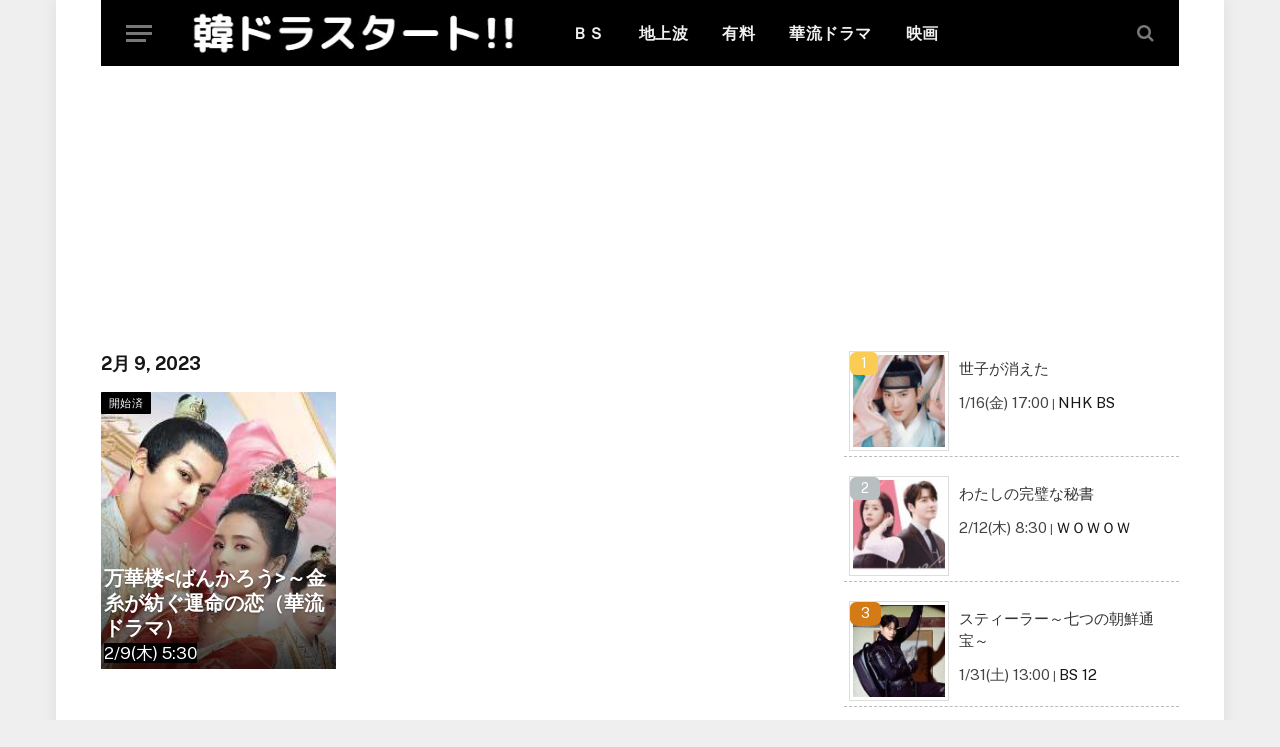

--- FILE ---
content_type: text/html; charset=UTF-8
request_url: https://kandorastart.com/archives/date/2023/02/09
body_size: 14818
content:
<!DOCTYPE html>
<html dir="ltr" lang="ja" class="s-light site-s-light">

<head>

	<meta charset="UTF-8" />
	<meta name="viewport" content="width=device-width, initial-scale=1" />
	<title>2/9(木) 5:30 - 韓国ドラマ放送予定 「韓ドラスタート!!」</title>

		<!-- All in One SEO 4.7.2 - aioseo.com -->
		<meta name="robots" content="noindex, max-snippet:-1, max-image-preview:large, max-video-preview:-1" />
		<link rel="canonical" href="https://kandorastart.com/archives/date/2023/02/09" />
		<meta name="generator" content="All in One SEO (AIOSEO) 4.7.2" />
		<meta name="google" content="nositelinkssearchbox" />
		<script type="application/ld+json" class="aioseo-schema">
			{"@context":"https:\/\/schema.org","@graph":[{"@type":"BreadcrumbList","@id":"https:\/\/kandorastart.com\/archives\/date\/2023\/02\/09#breadcrumblist","itemListElement":[{"@type":"ListItem","@id":"https:\/\/kandorastart.com\/#listItem","position":1,"name":"\u5bb6","item":"https:\/\/kandorastart.com\/","nextItem":"https:\/\/kandorastart.com\/archives\/date\/2023\/#listItem"},{"@type":"ListItem","@id":"https:\/\/kandorastart.com\/archives\/date\/2023\/#listItem","position":2,"name":"2023","item":"https:\/\/kandorastart.com\/archives\/date\/2023\/","nextItem":"https:\/\/kandorastart.com\/archives\/date\/2023\/02\/#listItem","previousItem":"https:\/\/kandorastart.com\/#listItem"},{"@type":"ListItem","@id":"https:\/\/kandorastart.com\/archives\/date\/2023\/02\/#listItem","position":3,"name":"2\u6708, 2023","item":"https:\/\/kandorastart.com\/archives\/date\/2023\/02\/","nextItem":"https:\/\/kandorastart.com\/archives\/date\/2023\/02\/09\/#listItem","previousItem":"https:\/\/kandorastart.com\/archives\/date\/2023\/#listItem"},{"@type":"ListItem","@id":"https:\/\/kandorastart.com\/archives\/date\/2023\/02\/09\/#listItem","position":4,"name":"2\/9(\u6728) 5:30","previousItem":"https:\/\/kandorastart.com\/archives\/date\/2023\/02\/#listItem"}]},{"@type":"CollectionPage","@id":"https:\/\/kandorastart.com\/archives\/date\/2023\/02\/09#collectionpage","url":"https:\/\/kandorastart.com\/archives\/date\/2023\/02\/09","name":"2\/9(\u6728) 5:30 - \u97d3\u56fd\u30c9\u30e9\u30de\u653e\u9001\u4e88\u5b9a \u300c\u97d3\u30c9\u30e9\u30b9\u30bf\u30fc\u30c8!!\u300d","inLanguage":"ja","isPartOf":{"@id":"https:\/\/kandorastart.com\/#website"},"breadcrumb":{"@id":"https:\/\/kandorastart.com\/archives\/date\/2023\/02\/09#breadcrumblist"}},{"@type":"WebSite","@id":"https:\/\/kandorastart.com\/#website","url":"https:\/\/kandorastart.com\/","name":"\u97d3\u56fd\u30c9\u30e9\u30de\u653e\u9001\u4e88\u5b9a\u3000\u300c\u97d3\u30c9\u30e9\u30b9\u30bf\u30fc\u30c8!!\u300d","description":"\u5730\u4e0a\u6ce2\u30fbBS\u30fbCS\u3000\u97d3\u56fd\u30c9\u30e9\u30de\u306e\u30c6\u30ec\u30d3\u653e\u9001\u4e88\u5b9a","inLanguage":"ja","publisher":{"@id":"https:\/\/kandorastart.com\/#person"}}]}
		</script>
		<!-- All in One SEO -->

<link rel='dns-prefetch' href='//fonts.googleapis.com' />
<link rel="alternate" type="application/rss+xml" title="韓国ドラマ放送予定　「韓ドラスタート!!」 &raquo; フィード" href="https://kandorastart.com/feed" />
<link rel="alternate" type="application/rss+xml" title="韓国ドラマ放送予定　「韓ドラスタート!!」 &raquo; コメントフィード" href="https://kandorastart.com/comments/feed" />
<script type="text/javascript">
/* <![CDATA[ */
window._wpemojiSettings = {"baseUrl":"https:\/\/s.w.org\/images\/core\/emoji\/15.0.3\/72x72\/","ext":".png","svgUrl":"https:\/\/s.w.org\/images\/core\/emoji\/15.0.3\/svg\/","svgExt":".svg","source":{"concatemoji":"https:\/\/kandorastart.com\/wp-includes\/js\/wp-emoji-release.min.js?ver=6.5.5"}};
/*! This file is auto-generated */
!function(i,n){var o,s,e;function c(e){try{var t={supportTests:e,timestamp:(new Date).valueOf()};sessionStorage.setItem(o,JSON.stringify(t))}catch(e){}}function p(e,t,n){e.clearRect(0,0,e.canvas.width,e.canvas.height),e.fillText(t,0,0);var t=new Uint32Array(e.getImageData(0,0,e.canvas.width,e.canvas.height).data),r=(e.clearRect(0,0,e.canvas.width,e.canvas.height),e.fillText(n,0,0),new Uint32Array(e.getImageData(0,0,e.canvas.width,e.canvas.height).data));return t.every(function(e,t){return e===r[t]})}function u(e,t,n){switch(t){case"flag":return n(e,"\ud83c\udff3\ufe0f\u200d\u26a7\ufe0f","\ud83c\udff3\ufe0f\u200b\u26a7\ufe0f")?!1:!n(e,"\ud83c\uddfa\ud83c\uddf3","\ud83c\uddfa\u200b\ud83c\uddf3")&&!n(e,"\ud83c\udff4\udb40\udc67\udb40\udc62\udb40\udc65\udb40\udc6e\udb40\udc67\udb40\udc7f","\ud83c\udff4\u200b\udb40\udc67\u200b\udb40\udc62\u200b\udb40\udc65\u200b\udb40\udc6e\u200b\udb40\udc67\u200b\udb40\udc7f");case"emoji":return!n(e,"\ud83d\udc26\u200d\u2b1b","\ud83d\udc26\u200b\u2b1b")}return!1}function f(e,t,n){var r="undefined"!=typeof WorkerGlobalScope&&self instanceof WorkerGlobalScope?new OffscreenCanvas(300,150):i.createElement("canvas"),a=r.getContext("2d",{willReadFrequently:!0}),o=(a.textBaseline="top",a.font="600 32px Arial",{});return e.forEach(function(e){o[e]=t(a,e,n)}),o}function t(e){var t=i.createElement("script");t.src=e,t.defer=!0,i.head.appendChild(t)}"undefined"!=typeof Promise&&(o="wpEmojiSettingsSupports",s=["flag","emoji"],n.supports={everything:!0,everythingExceptFlag:!0},e=new Promise(function(e){i.addEventListener("DOMContentLoaded",e,{once:!0})}),new Promise(function(t){var n=function(){try{var e=JSON.parse(sessionStorage.getItem(o));if("object"==typeof e&&"number"==typeof e.timestamp&&(new Date).valueOf()<e.timestamp+604800&&"object"==typeof e.supportTests)return e.supportTests}catch(e){}return null}();if(!n){if("undefined"!=typeof Worker&&"undefined"!=typeof OffscreenCanvas&&"undefined"!=typeof URL&&URL.createObjectURL&&"undefined"!=typeof Blob)try{var e="postMessage("+f.toString()+"("+[JSON.stringify(s),u.toString(),p.toString()].join(",")+"));",r=new Blob([e],{type:"text/javascript"}),a=new Worker(URL.createObjectURL(r),{name:"wpTestEmojiSupports"});return void(a.onmessage=function(e){c(n=e.data),a.terminate(),t(n)})}catch(e){}c(n=f(s,u,p))}t(n)}).then(function(e){for(var t in e)n.supports[t]=e[t],n.supports.everything=n.supports.everything&&n.supports[t],"flag"!==t&&(n.supports.everythingExceptFlag=n.supports.everythingExceptFlag&&n.supports[t]);n.supports.everythingExceptFlag=n.supports.everythingExceptFlag&&!n.supports.flag,n.DOMReady=!1,n.readyCallback=function(){n.DOMReady=!0}}).then(function(){return e}).then(function(){var e;n.supports.everything||(n.readyCallback(),(e=n.source||{}).concatemoji?t(e.concatemoji):e.wpemoji&&e.twemoji&&(t(e.twemoji),t(e.wpemoji)))}))}((window,document),window._wpemojiSettings);
/* ]]> */
</script>
<link rel='stylesheet' id='beeteam_front_fontawsome_css-css' href='https://kandorastart.com/wp-content/plugins/ultimate-layouts-vc/assets/front-end/fontawesome/css/font-awesome.min.css?ver=2.2.0' type='text/css' media='all' />
<link rel='stylesheet' id='beeteam_front_animate_css-css' href='https://kandorastart.com/wp-content/plugins/ultimate-layouts-vc/assets/front-end/animate.css?ver=2.2.0' type='text/css' media='all' />
<link rel='stylesheet' id='beeteam_front_slick_css-css' href='https://kandorastart.com/wp-content/plugins/ultimate-layouts-vc/assets/front-end/slick/slick.css?ver=2.2.0' type='text/css' media='all' />
<link rel='stylesheet' id='beeteam_front_loadawsome_css-css' href='https://kandorastart.com/wp-content/plugins/ultimate-layouts-vc/assets/front-end/loaders.css?ver=2.2.0' type='text/css' media='all' />
<link rel='stylesheet' id='beeteam_front_priority_css-css' href='https://kandorastart.com/wp-content/plugins/ultimate-layouts-vc/assets/front-end/priority-navigation/priority-nav-core.css?ver=2.2.0' type='text/css' media='all' />
<link rel='stylesheet' id='beeteam_front_hover_css-css' href='https://kandorastart.com/wp-content/plugins/ultimate-layouts-vc/assets/front-end/hover-css/hover.css?ver=2.2.0' type='text/css' media='all' />
<link rel='stylesheet' id='beeteam_front_pagination_css-css' href='https://kandorastart.com/wp-content/plugins/ultimate-layouts-vc/assets/front-end/pagination/pagination.css?ver=2.2.0' type='text/css' media='all' />
<link rel='stylesheet' id='beeteam_front_malihu_css-css' href='https://kandorastart.com/wp-content/plugins/ultimate-layouts-vc/assets/front-end/malihuscroll/jquery.mCustomScrollbar.min.css?ver=2.2.0' type='text/css' media='all' />
<style id='wp-emoji-styles-inline-css' type='text/css'>

	img.wp-smiley, img.emoji {
		display: inline !important;
		border: none !important;
		box-shadow: none !important;
		height: 1em !important;
		width: 1em !important;
		margin: 0 0.07em !important;
		vertical-align: -0.1em !important;
		background: none !important;
		padding: 0 !important;
	}
</style>
<link rel='stylesheet' id='wp-block-library-css' href='https://kandorastart.com/wp-includes/css/dist/block-library/style.min.css?ver=6.5.5' type='text/css' media='all' />
<style id='classic-theme-styles-inline-css' type='text/css'>
/*! This file is auto-generated */
.wp-block-button__link{color:#fff;background-color:#32373c;border-radius:9999px;box-shadow:none;text-decoration:none;padding:calc(.667em + 2px) calc(1.333em + 2px);font-size:1.125em}.wp-block-file__button{background:#32373c;color:#fff;text-decoration:none}
</style>
<style id='global-styles-inline-css' type='text/css'>
body{--wp--preset--color--black: #000000;--wp--preset--color--cyan-bluish-gray: #abb8c3;--wp--preset--color--white: #ffffff;--wp--preset--color--pale-pink: #f78da7;--wp--preset--color--vivid-red: #cf2e2e;--wp--preset--color--luminous-vivid-orange: #ff6900;--wp--preset--color--luminous-vivid-amber: #fcb900;--wp--preset--color--light-green-cyan: #7bdcb5;--wp--preset--color--vivid-green-cyan: #00d084;--wp--preset--color--pale-cyan-blue: #8ed1fc;--wp--preset--color--vivid-cyan-blue: #0693e3;--wp--preset--color--vivid-purple: #9b51e0;--wp--preset--gradient--vivid-cyan-blue-to-vivid-purple: linear-gradient(135deg,rgba(6,147,227,1) 0%,rgb(155,81,224) 100%);--wp--preset--gradient--light-green-cyan-to-vivid-green-cyan: linear-gradient(135deg,rgb(122,220,180) 0%,rgb(0,208,130) 100%);--wp--preset--gradient--luminous-vivid-amber-to-luminous-vivid-orange: linear-gradient(135deg,rgba(252,185,0,1) 0%,rgba(255,105,0,1) 100%);--wp--preset--gradient--luminous-vivid-orange-to-vivid-red: linear-gradient(135deg,rgba(255,105,0,1) 0%,rgb(207,46,46) 100%);--wp--preset--gradient--very-light-gray-to-cyan-bluish-gray: linear-gradient(135deg,rgb(238,238,238) 0%,rgb(169,184,195) 100%);--wp--preset--gradient--cool-to-warm-spectrum: linear-gradient(135deg,rgb(74,234,220) 0%,rgb(151,120,209) 20%,rgb(207,42,186) 40%,rgb(238,44,130) 60%,rgb(251,105,98) 80%,rgb(254,248,76) 100%);--wp--preset--gradient--blush-light-purple: linear-gradient(135deg,rgb(255,206,236) 0%,rgb(152,150,240) 100%);--wp--preset--gradient--blush-bordeaux: linear-gradient(135deg,rgb(254,205,165) 0%,rgb(254,45,45) 50%,rgb(107,0,62) 100%);--wp--preset--gradient--luminous-dusk: linear-gradient(135deg,rgb(255,203,112) 0%,rgb(199,81,192) 50%,rgb(65,88,208) 100%);--wp--preset--gradient--pale-ocean: linear-gradient(135deg,rgb(255,245,203) 0%,rgb(182,227,212) 50%,rgb(51,167,181) 100%);--wp--preset--gradient--electric-grass: linear-gradient(135deg,rgb(202,248,128) 0%,rgb(113,206,126) 100%);--wp--preset--gradient--midnight: linear-gradient(135deg,rgb(2,3,129) 0%,rgb(40,116,252) 100%);--wp--preset--font-size--small: 13px;--wp--preset--font-size--medium: 20px;--wp--preset--font-size--large: 36px;--wp--preset--font-size--x-large: 42px;--wp--preset--spacing--20: 0.44rem;--wp--preset--spacing--30: 0.67rem;--wp--preset--spacing--40: 1rem;--wp--preset--spacing--50: 1.5rem;--wp--preset--spacing--60: 2.25rem;--wp--preset--spacing--70: 3.38rem;--wp--preset--spacing--80: 5.06rem;--wp--preset--shadow--natural: 6px 6px 9px rgba(0, 0, 0, 0.2);--wp--preset--shadow--deep: 12px 12px 50px rgba(0, 0, 0, 0.4);--wp--preset--shadow--sharp: 6px 6px 0px rgba(0, 0, 0, 0.2);--wp--preset--shadow--outlined: 6px 6px 0px -3px rgba(255, 255, 255, 1), 6px 6px rgba(0, 0, 0, 1);--wp--preset--shadow--crisp: 6px 6px 0px rgba(0, 0, 0, 1);}:where(.is-layout-flex){gap: 0.5em;}:where(.is-layout-grid){gap: 0.5em;}body .is-layout-flex{display: flex;}body .is-layout-flex{flex-wrap: wrap;align-items: center;}body .is-layout-flex > *{margin: 0;}body .is-layout-grid{display: grid;}body .is-layout-grid > *{margin: 0;}:where(.wp-block-columns.is-layout-flex){gap: 2em;}:where(.wp-block-columns.is-layout-grid){gap: 2em;}:where(.wp-block-post-template.is-layout-flex){gap: 1.25em;}:where(.wp-block-post-template.is-layout-grid){gap: 1.25em;}.has-black-color{color: var(--wp--preset--color--black) !important;}.has-cyan-bluish-gray-color{color: var(--wp--preset--color--cyan-bluish-gray) !important;}.has-white-color{color: var(--wp--preset--color--white) !important;}.has-pale-pink-color{color: var(--wp--preset--color--pale-pink) !important;}.has-vivid-red-color{color: var(--wp--preset--color--vivid-red) !important;}.has-luminous-vivid-orange-color{color: var(--wp--preset--color--luminous-vivid-orange) !important;}.has-luminous-vivid-amber-color{color: var(--wp--preset--color--luminous-vivid-amber) !important;}.has-light-green-cyan-color{color: var(--wp--preset--color--light-green-cyan) !important;}.has-vivid-green-cyan-color{color: var(--wp--preset--color--vivid-green-cyan) !important;}.has-pale-cyan-blue-color{color: var(--wp--preset--color--pale-cyan-blue) !important;}.has-vivid-cyan-blue-color{color: var(--wp--preset--color--vivid-cyan-blue) !important;}.has-vivid-purple-color{color: var(--wp--preset--color--vivid-purple) !important;}.has-black-background-color{background-color: var(--wp--preset--color--black) !important;}.has-cyan-bluish-gray-background-color{background-color: var(--wp--preset--color--cyan-bluish-gray) !important;}.has-white-background-color{background-color: var(--wp--preset--color--white) !important;}.has-pale-pink-background-color{background-color: var(--wp--preset--color--pale-pink) !important;}.has-vivid-red-background-color{background-color: var(--wp--preset--color--vivid-red) !important;}.has-luminous-vivid-orange-background-color{background-color: var(--wp--preset--color--luminous-vivid-orange) !important;}.has-luminous-vivid-amber-background-color{background-color: var(--wp--preset--color--luminous-vivid-amber) !important;}.has-light-green-cyan-background-color{background-color: var(--wp--preset--color--light-green-cyan) !important;}.has-vivid-green-cyan-background-color{background-color: var(--wp--preset--color--vivid-green-cyan) !important;}.has-pale-cyan-blue-background-color{background-color: var(--wp--preset--color--pale-cyan-blue) !important;}.has-vivid-cyan-blue-background-color{background-color: var(--wp--preset--color--vivid-cyan-blue) !important;}.has-vivid-purple-background-color{background-color: var(--wp--preset--color--vivid-purple) !important;}.has-black-border-color{border-color: var(--wp--preset--color--black) !important;}.has-cyan-bluish-gray-border-color{border-color: var(--wp--preset--color--cyan-bluish-gray) !important;}.has-white-border-color{border-color: var(--wp--preset--color--white) !important;}.has-pale-pink-border-color{border-color: var(--wp--preset--color--pale-pink) !important;}.has-vivid-red-border-color{border-color: var(--wp--preset--color--vivid-red) !important;}.has-luminous-vivid-orange-border-color{border-color: var(--wp--preset--color--luminous-vivid-orange) !important;}.has-luminous-vivid-amber-border-color{border-color: var(--wp--preset--color--luminous-vivid-amber) !important;}.has-light-green-cyan-border-color{border-color: var(--wp--preset--color--light-green-cyan) !important;}.has-vivid-green-cyan-border-color{border-color: var(--wp--preset--color--vivid-green-cyan) !important;}.has-pale-cyan-blue-border-color{border-color: var(--wp--preset--color--pale-cyan-blue) !important;}.has-vivid-cyan-blue-border-color{border-color: var(--wp--preset--color--vivid-cyan-blue) !important;}.has-vivid-purple-border-color{border-color: var(--wp--preset--color--vivid-purple) !important;}.has-vivid-cyan-blue-to-vivid-purple-gradient-background{background: var(--wp--preset--gradient--vivid-cyan-blue-to-vivid-purple) !important;}.has-light-green-cyan-to-vivid-green-cyan-gradient-background{background: var(--wp--preset--gradient--light-green-cyan-to-vivid-green-cyan) !important;}.has-luminous-vivid-amber-to-luminous-vivid-orange-gradient-background{background: var(--wp--preset--gradient--luminous-vivid-amber-to-luminous-vivid-orange) !important;}.has-luminous-vivid-orange-to-vivid-red-gradient-background{background: var(--wp--preset--gradient--luminous-vivid-orange-to-vivid-red) !important;}.has-very-light-gray-to-cyan-bluish-gray-gradient-background{background: var(--wp--preset--gradient--very-light-gray-to-cyan-bluish-gray) !important;}.has-cool-to-warm-spectrum-gradient-background{background: var(--wp--preset--gradient--cool-to-warm-spectrum) !important;}.has-blush-light-purple-gradient-background{background: var(--wp--preset--gradient--blush-light-purple) !important;}.has-blush-bordeaux-gradient-background{background: var(--wp--preset--gradient--blush-bordeaux) !important;}.has-luminous-dusk-gradient-background{background: var(--wp--preset--gradient--luminous-dusk) !important;}.has-pale-ocean-gradient-background{background: var(--wp--preset--gradient--pale-ocean) !important;}.has-electric-grass-gradient-background{background: var(--wp--preset--gradient--electric-grass) !important;}.has-midnight-gradient-background{background: var(--wp--preset--gradient--midnight) !important;}.has-small-font-size{font-size: var(--wp--preset--font-size--small) !important;}.has-medium-font-size{font-size: var(--wp--preset--font-size--medium) !important;}.has-large-font-size{font-size: var(--wp--preset--font-size--large) !important;}.has-x-large-font-size{font-size: var(--wp--preset--font-size--x-large) !important;}
.wp-block-navigation a:where(:not(.wp-element-button)){color: inherit;}
:where(.wp-block-post-template.is-layout-flex){gap: 1.25em;}:where(.wp-block-post-template.is-layout-grid){gap: 1.25em;}
:where(.wp-block-columns.is-layout-flex){gap: 2em;}:where(.wp-block-columns.is-layout-grid){gap: 2em;}
.wp-block-pullquote{font-size: 1.5em;line-height: 1.6;}
</style>
<link rel='stylesheet' id='wordpress-popular-posts-css-css' href='https://kandorastart.com/wp-content/plugins/wordpress-popular-posts/assets/css/wpp.css?ver=5.2.4' type='text/css' media='all' />
<link rel='stylesheet' id='elementor-frontend-legacy-css' href='https://kandorastart.com/wp-content/plugins/elementor/assets/css/frontend-legacy.min.css?ver=3.7.5' type='text/css' media='all' />
<link rel='stylesheet' id='elementor-frontend-css' href='https://kandorastart.com/wp-content/plugins/elementor/assets/css/frontend-lite.min.css?ver=3.7.5' type='text/css' media='all' />
<link rel='stylesheet' id='elementor-post-130446-css' href='https://kandorastart.com/wp-content/uploads/elementor/css/post-130446.css?ver=1722213085' type='text/css' media='all' />
<link rel='stylesheet' id='elementor-pro-css' href='https://kandorastart.com/wp-content/plugins/elementor-pro/assets/css/frontend-lite.min.css?ver=3.7.2' type='text/css' media='all' />
<link rel='stylesheet' id='elementor-post-130476-css' href='https://kandorastart.com/wp-content/uploads/elementor/css/post-130476.css?ver=1722213215' type='text/css' media='all' />
<link rel='stylesheet' id='smartmag-core-css' href='https://kandorastart.com/wp-content/themes/smart-mag/style.css?ver=8.0.6' type='text/css' media='all' />
<style id='smartmag-core-inline-css' type='text/css'>
:root { --c-main: #e54e53;
--c-main-rgb: 229,78,83;
--main-width: 1078px; }
.smart-head-main .smart-head-mid { --head-h: 66px; }
.navigation-main .menu > li > a { font-size: 16px; font-weight: bold; text-transform: uppercase; letter-spacing: 0.03em; }
.s-dark .navigation-main { --c-nav-hov: #dddddd; }
.s-dark .navigation { --c-nav-drop-hov: #a0a0a0; }
.smart-head-mobile .smart-head-mid { border-bottom-width: 0px; }
.navigation-small { margin-left: calc(-1 * var(--nav-items-space)); }
.s-dark .smart-head-main .spc-social,
.smart-head-main .s-dark .spc-social { --c-spc-social-hov: #bcbcbc; }
.smart-head-main .spc-social { --spc-social-fs: 16px; --spc-social-size: 36px; }
.s-dark .smart-head-main .search-icon:hover,
.smart-head-main .s-dark .search-icon:hover { color: #bcbcbc; }
.smart-head-main { --search-icon-size: 18px; }
.smart-head-mobile { --search-icon-size: 19px; }
.s-dark .smart-head-main .offcanvas-toggle:hover,
.smart-head-main .s-dark .offcanvas-toggle:hover { --c-hamburger: #bcbcbc; }
.upper-footer .block-head .heading { color: #c9c9c9; }
.main-footer .upper-footer { background-color: #d8d8d8; color: #adadad; --c-links: #000000; }
.lower-footer { color: #81d742; }
.loop-grid .ratio-is-custom { padding-bottom: calc(100% / 1.88); }
.loop-list .ratio-is-custom { padding-bottom: calc(100% / 1.88); }
.list-post { --list-p-media-width: 40%; --list-p-media-max-width: 85%; }
.list-post .media:not(i) { --list-p-media-max-width: 40%; }
.loop-small .ratio-is-custom { padding-bottom: calc(100% / 1.149); }
.loop-small .media:not(i) { max-width: 75px; }
@media (min-width: 940px) and (max-width: 1200px) { .navigation-main .menu > li > a { font-size: calc(10px + (16px - 10px) * .7); } }


.term-color-87 { --c-main: #1e73be; }
.navigation .menu-cat-87 { --c-term: #1e73be; }


.term-color-89 { --c-main: #2ba303; }
.navigation .menu-cat-89 { --c-term: #2ba303; }


.term-color-77 { --c-main: #1e73be; }
.navigation .menu-cat-77 { --c-term: #1e73be; }


.term-color-45 { --c-main: #1e73be; }
.navigation .menu-cat-45 { --c-term: #1e73be; }


.term-color-52 { --c-main: #1e73be; }
.navigation .menu-cat-52 { --c-term: #1e73be; }


.term-color-80 { --c-main: #2ba303; }
.navigation .menu-cat-80 { --c-term: #2ba303; }


.term-color-5 { --c-main: #8224e3; }
.navigation .menu-cat-5 { --c-term: #8224e3; }


.term-color-31 { --c-main: #1e73be; }
.navigation .menu-cat-31 { --c-term: #1e73be; }


.term-color-82 { --c-main: #2ba303; }
.navigation .menu-cat-82 { --c-term: #2ba303; }


.term-color-26 { --c-main: #1e73be; }
.navigation .menu-cat-26 { --c-term: #1e73be; }


.term-color-53 { --c-main: #2ba303; }
.navigation .menu-cat-53 { --c-term: #2ba303; }


.term-color-17 { --c-main: #2ba303; }
.navigation .menu-cat-17 { --c-term: #2ba303; }


.term-color-41 { --c-main: #1e73be; }
.navigation .menu-cat-41 { --c-term: #1e73be; }


.term-color-29 { --c-main: #1e73be; }
.navigation .menu-cat-29 { --c-term: #1e73be; }


.term-color-2 { --c-main: #000000; }
.navigation .menu-cat-2 { --c-term: #000000; }


.term-color-78 { --c-main: #1e73be; }
.navigation .menu-cat-78 { --c-term: #1e73be; }


.term-color-58 { --c-main: #2ba303; }
.navigation .menu-cat-58 { --c-term: #2ba303; }

</style>
<link rel='stylesheet' id='smartmag-fonts-css' href='https://fonts.googleapis.com/css?family=Public+Sans%3A400%2C400i%2C500%2C600%2C700' type='text/css' media='all' />
<link rel='stylesheet' id='smartmag-magnific-popup-css' href='https://kandorastart.com/wp-content/themes/smart-mag/css/lightbox.css?ver=8.0.6' type='text/css' media='all' />
<link rel='stylesheet' id='smartmag-icons-css' href='https://kandorastart.com/wp-content/themes/smart-mag/css/icons/icons.css?ver=8.0.6' type='text/css' media='all' />
<link rel='stylesheet' id='ul_bete_front_css-css' href='https://kandorastart.com/wp-content/plugins/ultimate-layouts-vc/assets/front-end/core.css?ver=2.2.0' type='text/css' media='all' />
<script type="text/javascript" src="https://kandorastart.com/wp-content/plugins/ultimate-layouts-vc/assets/front-end/lazysizes.js?ver=2.2.0" id="beeteam_front_lazysizes_js-js"></script>
<script type="text/javascript" src="https://kandorastart.com/wp-content/plugins/sphere-post-views/assets/js/post-views.js?ver=1.0.1" id="sphere-post-views-js"></script>
<script type="text/javascript" id="sphere-post-views-js-after">
/* <![CDATA[ */
var Sphere_PostViews = {"ajaxUrl":"https:\/\/kandorastart.com\/wp-admin\/admin-ajax.php?sphere_post_views=1","sampling":1,"samplingRate":50,"repeatCountDelay":1,"postID":false,"token":"e5d52c0744"}
/* ]]> */
</script>
<script type="application/json" id="wpp-json">
/* <![CDATA[ */
{"sampling_active":1,"sampling_rate":5,"ajax_url":"https:\/\/kandorastart.com\/wp-json\/wordpress-popular-posts\/v1\/popular-posts","ID":0,"token":"89ca8dfd3c","lang":0,"debug":0}
/* ]]> */
</script>
<script type="text/javascript" src="https://kandorastart.com/wp-content/plugins/wordpress-popular-posts/assets/js/wpp.min.js?ver=5.2.4" id="wpp-js-js"></script>
<script type="text/javascript" src="https://kandorastart.com/wp-includes/js/jquery/jquery.min.js?ver=3.7.1" id="jquery-core-js"></script>
<script type="text/javascript" src="https://kandorastart.com/wp-includes/js/jquery/jquery-migrate.min.js?ver=3.4.1" id="jquery-migrate-js"></script>
<link rel="https://api.w.org/" href="https://kandorastart.com/wp-json/" /><link rel="EditURI" type="application/rsd+xml" title="RSD" href="https://kandorastart.com/xmlrpc.php?rsd" />
<meta name="generator" content="WordPress 6.5.5" />

		<script>
		var BunyadSchemeKey = 'bunyad-scheme';
		(() => {
			const d = document.documentElement;
			const c = d.classList;
			const scheme = localStorage.getItem(BunyadSchemeKey);
			if (scheme) {
				d.dataset.origClass = c;
				scheme === 'dark' ? c.remove('s-light', 'site-s-light') : c.remove('s-dark', 'site-s-dark');
				c.add('site-s-' + scheme, 's-' + scheme);
			}
		})();
		</script>
		<!-- Google tag (gtag.js) -->
<script async src="https://www.googletagmanager.com/gtag/js?id=UA-77911798-1"></script>
<script>
  window.dataLayer = window.dataLayer || [];
  function gtag(){dataLayer.push(arguments);}
  gtag('js', new Date());

  gtag('config', 'UA-77911798-1');
</script>
<link rel="icon" href="https://kandorastart.com/wp-content/uploads/2022/07/cropped-favicon-32x32.jpg" sizes="32x32" />
<link rel="icon" href="https://kandorastart.com/wp-content/uploads/2022/07/cropped-favicon-192x192.jpg" sizes="192x192" />
<link rel="apple-touch-icon" href="https://kandorastart.com/wp-content/uploads/2022/07/cropped-favicon-180x180.jpg" />
<meta name="msapplication-TileImage" content="https://kandorastart.com/wp-content/uploads/2022/07/cropped-favicon-270x270.jpg" />
		<style type="text/css" id="wp-custom-css">
			/* サイドバーの人気記事一覧レイアウト */
ul.wpp-list li {
  border-bottom: 1px dashed #bbb;
  counter-increment: wpp-count;
  position: relative;
}
ul.wpp-list li:before {
  display: block;
  padding: 1px 11px;
  color: #fff;
  background-color: #333;
  content: counter(wpp-count);
  position: absolute;
  opacity: 1;
  z-index: 1;
  border-radius: 6px;
  top: 6px;
  left: 6px;
}
ul.wpp-list li:last-child {
  border-bottom: none;
}
ul.wpp-list li:nth-child(1):before{
  background-color: #FBCC54;
}
ul.wpp-list li:nth-child(2):before{
  background-color: #B7BFC1;
}
ul.wpp-list li:nth-child(3):before{
  background-color: #D47B16;
}
ul.wpp-list li img {
  margin: 5px 10px 5px 5px;
  padding: 3px;
  border: 1px solid #ddd;
}
ul.wpp-list li a.wpp-post-title {
  display: block;
  font-size: 15px;
  padding: 12px;
  text-decoration: none;
  color: #333;
}




/*  グリッド日付サイズ */
.wpp-date {
  font-size: 15px;
}


/*  ランクのカテゴリサイズ */
.wpp-category {
  font-size: 15px;
}


/*  グリッド日付 */
.Grid-Time-size {
  font-size: 17px;
  color: #FFFFFF;
background-color: #000000;
}



/*  記事内の中央寄せ */
.the-post {
 text-align: center;
}


.main {
    margin: 2px auto;
}


.block-head-a {
    --space-below: 2px;
    --c-border: var(--c-separator);
    --line-weight: 2px;
    padding: 10px 14px;
    background: var(--c-contrast-10);
    border: 1pxsolidvar(--c-border);
    border-bottom-width: var(--line-weight);
    border-left: 0;
    border-right: 0;
    color: var(--c-headings);
    text-transform: uppercase;
}		</style>
		

</head>

<body class="archive date right-sidebar has-sb-sep layout-boxed elementor-default elementor-template-full-width elementor-kit-130446 elementor-page-130476">


	<div class="ts-bg-cover"></div>

<div class="main-wrap">

	
<div class="off-canvas-backdrop"></div>
<div class="mobile-menu-container off-canvas s-dark hide-menu-lg" id="off-canvas">

	<div class="off-canvas-head">
		<a href="#" class="close"><i class="tsi tsi-times"></i></a>

		<div class="ts-logo">
			<img class="logo-mobile logo-image" src="https://kandorastart.com/wp-content/uploads/2022/08/2022y08m08d_192720381.jpg" width="282" height="39" alt="韓国ドラマ放送予定　「韓ドラスタート!!」"/>		</div>
	</div>

	<div class="off-canvas-content">

		
			
		
					<div class="off-canvas-widgets">
				<div id="nav_menu-5" class="widget widget_nav_menu"><div class="menu-02_cs-container"><ul id="menu-02_cs" class="menu"><li id="menu-item-131670" class="menu-item menu-item-type-custom menu-item-object-custom menu-item-home menu-item-131670"><a href="https://kandorastart.com/">ホーム</a></li>
<li id="menu-item-130030" class="menu-item menu-item-type-post_type menu-item-object-page menu-item-130030"><a href="https://kandorastart.com/bs-kankokudorama">ＢＳ</a></li>
<li id="menu-item-130028" class="menu-item menu-item-type-post_type menu-item-object-page menu-item-130028"><a href="https://kandorastart.com/tijyouha">地上波</a></li>
<li id="menu-item-130029" class="menu-item menu-item-type-post_type menu-item-object-page menu-item-130029"><a href="https://kandorastart.com/karyu">華流ドラマ</a></li>
<li id="menu-item-131682" class="menu-item menu-item-type-post_type menu-item-object-page menu-item-131682"><a href="https://kandorastart.com/wowow">ＷＯＷＯＷ</a></li>
<li id="menu-item-131688" class="menu-item menu-item-type-post_type menu-item-object-page menu-item-has-children menu-item-131688"><a href="https://kandorastart.com/cs">ＣＳ</a>
<ul class="sub-menu">
	<li id="menu-item-131694" class="menu-item menu-item-type-post_type menu-item-object-page menu-item-131694"><a href="https://kandorastart.com/lala-tv">LaLa TV</a></li>
	<li id="menu-item-131700" class="menu-item menu-item-type-post_type menu-item-object-page menu-item-131700"><a href="https://kandorastart.com/ajidora">アジアドラマチックTV</a></li>
	<li id="menu-item-131707" class="menu-item menu-item-type-post_type menu-item-object-page menu-item-131707"><a href="https://kandorastart.com/homedra">ホームドラマチャンネル</a></li>
	<li id="menu-item-131713" class="menu-item menu-item-type-post_type menu-item-object-page menu-item-131713"><a href="https://kandorastart.com/kbs-world">KBS World</a></li>
	<li id="menu-item-131719" class="menu-item menu-item-type-post_type menu-item-object-page menu-item-131719"><a href="https://kandorastart.com/fuji2">フジテレビTWO</a></li>
	<li id="menu-item-131725" class="menu-item menu-item-type-post_type menu-item-object-page menu-item-131725"><a href="https://kandorastart.com/nitterepurasu">日テレプラス</a></li>
	<li id="menu-item-131731" class="menu-item menu-item-type-post_type menu-item-object-page menu-item-131731"><a href="https://kandorastart.com/tbsch">ＴＢＳ チャンネル</a></li>
	<li id="menu-item-130026" class="menu-item menu-item-type-taxonomy menu-item-object-category menu-item-130026"><a href="https://kandorastart.com/archives/category/cs/tereasach">テレ朝チャンネル</a></li>
	<li id="menu-item-131737" class="menu-item menu-item-type-post_type menu-item-object-page menu-item-131737"><a href="https://kandorastart.com/eiseigeki">衛星劇場</a></li>
	<li id="menu-item-142191" class="menu-item menu-item-type-post_type menu-item-object-page menu-item-142191"><a href="https://kandorastart.com/kntv">KNTV</a></li>
</ul>
</li>
<li id="menu-item-130664" class="menu-item menu-item-type-post_type menu-item-object-page menu-item-130664"><a href="https://kandorastart.com/jidaigeki">時代劇</a></li>
<li id="menu-item-130665" class="menu-item menu-item-type-post_type menu-item-object-page menu-item-130665"><a href="https://kandorastart.com/movie">映画</a></li>
<li id="menu-item-137432" class="menu-item menu-item-type-post_type menu-item-object-page menu-item-137432"><a href="https://kandorastart.com/%e3%83%97%e3%83%a9%e3%82%a4%e3%83%90%e3%82%b7%e3%83%bc%e3%83%9d%e3%83%aa%e3%82%b7%e3%83%bc">プライバシーポリシー</a></li>
</ul></div></div>			</div>
		
		
		<div class="spc-social-block spc-social spc-social-b smart-head-social">
		
			
				<a href="https://twitter.com/kandorastart" class="link service s-twitter" target="_blank" rel="noopener">
					<i class="icon tsi tsi-twitter"></i>
					<span class="visuallyhidden">Twitter</span>
				</a>
									
			
		</div>

		
	</div>

</div>
<div class="smart-head smart-head-b smart-head-main" id="smart-head">
	
	<div class="smart-head-row smart-head-mid smart-head-row-3 s-dark has-center-nav wrap">

		<div class="inner full">

							
				<div class="items items-left ">
				
<button class="offcanvas-toggle has-icon" type="button" aria-label="Menu">
	<span class="hamburger-icon hamburger-icon-a">
		<span class="inner"></span>
	</span>
</button>	<a href="https://kandorastart.com/" title="韓国ドラマ放送予定　「韓ドラスタート!!」" rel="home" class="logo-link ts-logo logo-is-image">
		<span>
			
				
					<img src="http://kandorastart.com/wp-content/uploads/2022/08/2022y08m08d_193308165.jpg" class="logo-image" alt="韓国ドラマ放送予定　「韓ドラスタート!!」" width="373" height="53"/>
									 
					</span>
	</a>				</div>

							
				<div class="items items-center ">
					<div class="nav-wrap">
		<nav class="navigation navigation-main nav-hov-a">
			<ul id="menu-01" class="menu"><li id="menu-item-129912" class="menu-item menu-item-type-post_type menu-item-object-page menu-item-129912"><a href="https://kandorastart.com/bs-kankokudorama">ＢＳ</a></li>
<li id="menu-item-129914" class="menu-item menu-item-type-post_type menu-item-object-page menu-item-129914"><a href="https://kandorastart.com/tijyouha">地上波</a></li>
<li id="menu-item-131701" class="menu-item menu-item-type-post_type menu-item-object-page menu-item-131701"><a href="https://kandorastart.com/cs">有料</a></li>
<li id="menu-item-129917" class="menu-item menu-item-type-post_type menu-item-object-page menu-item-129917"><a href="https://kandorastart.com/karyu">華流ドラマ</a></li>
<li id="menu-item-138790" class="menu-item menu-item-type-custom menu-item-object-custom menu-item-138790"><a href="https://kandorastart.com/movie">映画</a></li>
</ul>		</nav>
	</div>
				</div>

							
				<div class="items items-right ">
				

	<a href="#" class="search-icon has-icon-only is-icon" title="Search">
		<i class="tsi tsi-search"></i>
	</a>

				</div>

						
		</div>
	</div>

	</div>
<div class="smart-head smart-head-a smart-head-mobile" id="smart-head-mobile">
	
	<div class="smart-head-row smart-head-mid smart-head-row-3 s-dark smart-head-row-full">

		<div class="inner wrap">

							
				<div class="items items-left ">
				
<button class="offcanvas-toggle has-icon" type="button" aria-label="Menu">
	<span class="hamburger-icon hamburger-icon-a">
		<span class="inner"></span>
	</span>
</button>				</div>

							
				<div class="items items-center ">
					<a href="https://kandorastart.com/" title="韓国ドラマ放送予定　「韓ドラスタート!!」" rel="home" class="logo-link ts-logo logo-is-image">
		<span>
			
									<img class="logo-mobile logo-image" src="https://kandorastart.com/wp-content/uploads/2022/08/2022y08m08d_192720381.jpg" width="282" height="39" alt="韓国ドラマ放送予定　「韓ドラスタート!!」"/>									 
					</span>
	</a>				</div>

							
				<div class="items items-right ">
				

	<a href="#" class="search-icon has-icon-only is-icon" title="Search">
		<i class="tsi tsi-search"></i>
	</a>

				</div>

						
		</div>
	</div>

	</div>










  
<div id="ad-slot" style="min-height: 310px;">

<script async src="https://pagead2.googlesyndication.com/pagead/js/adsbygoogle.js?client=ca-pub-5922238411898248"
     crossorigin="anonymous"></script>
<!-- 2023-resp-top -->
<ins class="adsbygoogle"
     style="display:block"
     data-ad-client="ca-pub-5922238411898248"
     data-ad-slot="7337985222"
     data-ad-format="auto"
     data-full-width-responsive="true"></ins>
<script>
     (adsbygoogle = window.adsbygoogle || []).push({});
</script>
  
</div>  















  
  

		<div data-elementor-type="archive" data-elementor-id="130476" class="elementor elementor-130476 elementor-location-archive">
					<div class="elementor-section-wrap">
								<section class="has-el-gap el-gap-default elementor-section elementor-top-section elementor-element elementor-element-1769c8d elementor-section-boxed elementor-section-height-default elementor-section-height-default" data-id="1769c8d" data-element_type="section">
						<div class="elementor-container elementor-column-gap-no">
							<div class="elementor-row">
					<div class="elementor-column elementor-col-66 elementor-top-column elementor-element elementor-element-bbee64d" data-id="bbee64d" data-element_type="column">
			<div class="elementor-column-wrap elementor-element-populated">
							<div class="elementor-widget-wrap">
						<div class="elementor-element elementor-element-7d6e3c1 elementor-widget elementor-widget-theme-archive-title elementor-page-title elementor-widget-heading" data-id="7d6e3c1" data-element_type="widget" data-widget_type="theme-archive-title.default">
				<div class="elementor-widget-container">
			<style>/*! elementor - v3.7.5 - 14-09-2022 */
.elementor-heading-title{padding:0;margin:0;line-height:1}.elementor-widget-heading .elementor-heading-title[class*=elementor-size-]>a{color:inherit;font-size:inherit;line-height:inherit}.elementor-widget-heading .elementor-heading-title.elementor-size-small{font-size:15px}.elementor-widget-heading .elementor-heading-title.elementor-size-medium{font-size:19px}.elementor-widget-heading .elementor-heading-title.elementor-size-large{font-size:29px}.elementor-widget-heading .elementor-heading-title.elementor-size-xl{font-size:39px}.elementor-widget-heading .elementor-heading-title.elementor-size-xxl{font-size:59px}</style><h3 class="elementor-heading-title elementor-size-default">2月 9, 2023</h3>		</div>
				</div>
				<div class="elementor-element elementor-element-383fade5 elementor-widget__width-initial elementor-widget elementor-widget-smartmag-overlay" data-id="383fade5" data-element_type="widget" data-widget_type="smartmag-overlay.default">
				<div class="elementor-widget-container">
					<section class="block-wrap block-overlay block-sc cols-gap-sm" data-id="1">

				
			<div class="block-content">
					
	<div class="loop loop-overlay grid grid-3 md:grid-3 sm:grid-2">

			
			
<article class="l-post grid-overlay overlay-post grid-overlay-a">

	
			<div class="media">

		
			<a href="https://kandorastart.com/archives/133131" class="image-link media-ratio ratio-4-3" title="万華楼&lt;ばんかろう&gt;～金糸が紡ぐ運命の恋（華流ドラマ）"><img width="339" height="254" src="https://kandorastart.com/wp-content/uploads/2022/11/2022y10m01d_111028573.jpg" class="attachment-large size-large wp-post-image" alt="万華楼～金糸が紡ぐ運命の恋" sizes="(max-width: 339px) 100vw, 339px" title="万華楼～金糸が紡ぐ運命の恋（華流ドラマ）" decoding="async" fetchpriority="high" /></a>			
			
			
							
				<span class="cat-labels cat-labels-overlay c-overlay p-top-left">
				<a href="https://kandorastart.com/archives/category/z_kaisizumi" class="category term-color-2" rel="category">開始済</a>
			</span>
						
            
      
      
			
		
		</div>
	

			<div class="content-wrap">
	
		<div class="content">
      
 
      
      

			<div class="post-meta post-meta-a meta-contrast"><h2 class="is-title post-title"><a href="https://kandorastart.com/archives/133131">万華楼<ばんかろう>～金糸が紡ぐ運命の恋（華流ドラマ）</a></h2></div>
  

<span class="Grid-Time-size">			
2/9(木) 5:30</span>  


			
			
			
		</div>

			</div>
	
</article>
		
	</div>

	

	<nav class="main-pagination pagination-numbers" data-type="numbers">
			</nav>


	
			</div>

		</section>
				</div>
				</div>
						</div>
					</div>
		</div>
				<div class="elementor-column elementor-col-33 elementor-top-column elementor-element elementor-element-256d231" data-id="256d231" data-element_type="column">
			<div class="elementor-column-wrap elementor-element-populated">
							<div class="elementor-widget-wrap">
						<div class="elementor-element elementor-element-4f33f72 elementor-widget elementor-widget-sidebar" data-id="4f33f72" data-element_type="widget" data-widget_type="sidebar.default">
				<div class="elementor-widget-container">
			
<div id="wpp-2" class="widget popular-posts">
<!-- cached -->
<!-- WordPress Popular Posts -->

<ul class="wpp-list">
<li><a href="https://kandorastart.com/archives/144968" target="_self"><img src="https://kandorastart.com/wp-content/uploads/wordpress-popular-posts/144968-featured-100x100.jpg" width="100" height="100" alt="世子が消えた" class="wpp-thumbnail wpp_featured wpp_cached_thumb" loading="lazy" /></a> <a href="https://kandorastart.com/archives/144968" class="wpp-post-title" target="_self">世子が消えた</a> <span class="wpp-meta post-stats"><span class="wpp-date"> 1/16(金) 17:00</span> | <span class="wpp-category"> <a href="https://kandorastart.com/archives/category/bs/%ef%bd%8e%ef%bd%88%ef%bd%8b-%ef%bd%82%ef%bd%93%e3%83%97%e3%83%ac%e3%83%9f%e3%82%a2%e3%83%a0" class="category category-87">NHK BS</a></span></span></li>
<li><a href="https://kandorastart.com/archives/143443" target="_self"><img src="https://kandorastart.com/wp-content/uploads/wordpress-popular-posts/143443-featured-100x100.jpg" width="100" height="100" alt="わたしの完璧な秘書" class="wpp-thumbnail wpp_featured wpp_cached_thumb" loading="lazy" /></a> <a href="https://kandorastart.com/archives/143443" class="wpp-post-title" target="_self">わたしの完璧な秘書</a> <span class="wpp-meta post-stats"><span class="wpp-date"> 2/12(木) 8:30</span> | <span class="wpp-category"> <a href="https://kandorastart.com/archives/category/cs/wowow" class="category category-5">ＷＯＷＯＷ</a></span></span></li>
<li><a href="https://kandorastart.com/archives/140145" target="_self"><img src="https://kandorastart.com/wp-content/uploads/wordpress-popular-posts/140145-featured-100x100.jpg" width="100" height="100" alt="スティーラー～七つの朝鮮通宝～" class="wpp-thumbnail wpp_featured wpp_cached_thumb" loading="lazy" /></a> <a href="https://kandorastart.com/archives/140145" class="wpp-post-title" target="_self">スティーラー～七つの朝鮮通宝～</a> <span class="wpp-meta post-stats"><span class="wpp-date"> 1/31(土) 13:00</span> | <span class="wpp-category"> <a href="https://kandorastart.com/archives/category/bs/bs12-twellv%e3%83%88%e3%82%a5%e3%82%a8%e3%83%ab%e3%83%93" class="category category-31">BS 12</a></span></span></li>
<li><a href="https://kandorastart.com/archives/145131" target="_self"><img src="https://kandorastart.com/wp-content/uploads/wordpress-popular-posts/145131-featured-100x100.jpg" width="100" height="100" alt="三食ごはん" class="wpp-thumbnail wpp_featured wpp_cached_thumb" loading="lazy" /></a> <a href="https://kandorastart.com/archives/145131" class="wpp-post-title" target="_self">三食ごはん</a> <span class="wpp-meta post-stats"><span class="wpp-date"> 1/18(日) 20:00</span> | <span class="wpp-category"> <a href="https://kandorastart.com/archives/category/bs/bs_syoutiku" class="category category-78">J:COM BS</a></span></span></li>
<li><a href="https://kandorastart.com/archives/130070" target="_self"><img src="https://kandorastart.com/wp-content/uploads/wordpress-popular-posts/130070-featured-100x100.jpg" width="100" height="100" alt="ペントハウス2" class="wpp-thumbnail wpp_featured wpp_cached_thumb" loading="lazy" /></a> <a href="https://kandorastart.com/archives/130070" class="wpp-post-title" target="_self">ペントハウス2</a> <span class="wpp-meta post-stats"><span class="wpp-date"> 1/21(水) 15:30</span> | <span class="wpp-category"> <a href="https://kandorastart.com/archives/category/bs/bs_syoutiku" class="category category-78">J:COM BS</a></span></span></li>
<li><a href="https://kandorastart.com/archives/144774" target="_self"><img src="https://kandorastart.com/wp-content/uploads/wordpress-popular-posts/144774-featured-100x100.jpg" width="100" height="100" alt="シリウス" class="wpp-thumbnail wpp_featured wpp_cached_thumb" loading="lazy" /></a> <a href="https://kandorastart.com/archives/144774" class="wpp-post-title" target="_self">シリウス</a> <span class="wpp-meta post-stats"><span class="wpp-date"> 1/24(土) 4:00</span> | <span class="wpp-category"> <a href="https://kandorastart.com/archives/category/cs/homudora" class="category category-8">ホームドラマチャンネル</a></span></span></li>
<li><a href="https://kandorastart.com/archives/130236" target="_self"><img src="https://kandorastart.com/wp-content/uploads/wordpress-popular-posts/130236-featured-100x100.jpg" width="100" height="100" alt="シンイ-信義-" class="wpp-thumbnail wpp_featured wpp_cached_thumb" loading="lazy" /></a> <a href="https://kandorastart.com/archives/130236" class="wpp-post-title" target="_self">シンイ-信義-</a> <span class="wpp-meta post-stats"><span class="wpp-date"> 1/20(火) 17:00</span> | <span class="wpp-category"> <a href="https://kandorastart.com/archives/category/bs/bsjapanext" class="category category-29">BS10</a></span></span></li>
<li><a href="https://kandorastart.com/archives/140425" target="_self"><img src="https://kandorastart.com/wp-content/uploads/wordpress-popular-posts/140425-featured-100x100.jpg" width="100" height="100" alt="グッジョブ" class="wpp-thumbnail wpp_featured wpp_cached_thumb" loading="lazy" /></a> <a href="https://kandorastart.com/archives/140425" class="wpp-post-title" target="_self">グッジョブ</a> <span class="wpp-meta post-stats"><span class="wpp-date"> 1/17(土) 20:00</span> | <span class="wpp-category"> <a href="https://kandorastart.com/archives/category/cs/fuji-two" class="category category-36">フジテレビTWO</a></span></span></li>
<li><a href="https://kandorastart.com/archives/134962" target="_self"><img src="https://kandorastart.com/wp-content/uploads/wordpress-popular-posts/134962-featured-100x100.jpg" width="100" height="100" alt="黄金の私の人生" class="wpp-thumbnail wpp_featured wpp_cached_thumb" loading="lazy" /></a> <a href="https://kandorastart.com/archives/134962" class="wpp-post-title" target="_self">黄金色の私の人生</a> <span class="wpp-meta post-stats"><span class="wpp-date"> 1/18(日) 9:30</span> | <span class="wpp-category"> <a href="https://kandorastart.com/archives/category/bs/bs_syoutiku" class="category category-78">J:COM BS</a></span></span></li>
<li><a href="https://kandorastart.com/archives/138483" target="_self"><img src="https://kandorastart.com/wp-content/uploads/wordpress-popular-posts/138483-featured-100x100.jpg" width="100" height="100" alt="奈落のマイホーム" class="wpp-thumbnail wpp_featured wpp_cached_thumb" loading="lazy" /></a> <a href="https://kandorastart.com/archives/138483" class="wpp-post-title" target="_self">奈落のマイホーム（映画）</a> <span class="wpp-meta post-stats"><span class="wpp-date"> 1/18(日) 5:00</span> | <span class="wpp-category"> <a href="https://kandorastart.com/archives/category/cs/ajidora" class="category category-22">アジアドラマチックTV</a></span></span></li>

</ul>

</div>
<div id="calendar-2" class="widget widget_calendar"><div id="calendar_wrap" class="calendar_wrap"><table id="wp-calendar" class="wp-calendar-table">
	<caption>2023年2月</caption>
	<thead>
	<tr>
		<th scope="col" title="日曜日">日</th>
		<th scope="col" title="月曜日">月</th>
		<th scope="col" title="火曜日">火</th>
		<th scope="col" title="水曜日">水</th>
		<th scope="col" title="木曜日">木</th>
		<th scope="col" title="金曜日">金</th>
		<th scope="col" title="土曜日">土</th>
	</tr>
	</thead>
	<tbody>
	<tr>
		<td colspan="3" class="pad">&nbsp;</td><td><a href="https://kandorastart.com/archives/date/2023/02/01" aria-label="2023年2月1日 に投稿を公開">1</a></td><td>2</td><td><a href="https://kandorastart.com/archives/date/2023/02/03" aria-label="2023年2月3日 に投稿を公開">3</a></td><td>4</td>
	</tr>
	<tr>
		<td><a href="https://kandorastart.com/archives/date/2023/02/05" aria-label="2023年2月5日 に投稿を公開">5</a></td><td>6</td><td>7</td><td>8</td><td><a href="https://kandorastart.com/archives/date/2023/02/09" aria-label="2023年2月9日 に投稿を公開">9</a></td><td>10</td><td>11</td>
	</tr>
	<tr>
		<td>12</td><td><a href="https://kandorastart.com/archives/date/2023/02/13" aria-label="2023年2月13日 に投稿を公開">13</a></td><td>14</td><td><a href="https://kandorastart.com/archives/date/2023/02/15" aria-label="2023年2月15日 に投稿を公開">15</a></td><td><a href="https://kandorastart.com/archives/date/2023/02/16" aria-label="2023年2月16日 に投稿を公開">16</a></td><td>17</td><td><a href="https://kandorastart.com/archives/date/2023/02/18" aria-label="2023年2月18日 に投稿を公開">18</a></td>
	</tr>
	<tr>
		<td>19</td><td>20</td><td><a href="https://kandorastart.com/archives/date/2023/02/21" aria-label="2023年2月21日 に投稿を公開">21</a></td><td><a href="https://kandorastart.com/archives/date/2023/02/22" aria-label="2023年2月22日 に投稿を公開">22</a></td><td><a href="https://kandorastart.com/archives/date/2023/02/23" aria-label="2023年2月23日 に投稿を公開">23</a></td><td>24</td><td><a href="https://kandorastart.com/archives/date/2023/02/25" aria-label="2023年2月25日 に投稿を公開">25</a></td>
	</tr>
	<tr>
		<td><a href="https://kandorastart.com/archives/date/2023/02/26" aria-label="2023年2月26日 に投稿を公開">26</a></td><td><a href="https://kandorastart.com/archives/date/2023/02/27" aria-label="2023年2月27日 に投稿を公開">27</a></td><td><a href="https://kandorastart.com/archives/date/2023/02/28" aria-label="2023年2月28日 に投稿を公開">28</a></td>
		<td class="pad" colspan="4">&nbsp;</td>
	</tr>
	</tbody>
	</table><nav aria-label="前と次の月" class="wp-calendar-nav">
		<span class="wp-calendar-nav-prev"><a href="https://kandorastart.com/archives/date/2023/01">&laquo; 1月</a></span>
		<span class="pad">&nbsp;</span>
		<span class="wp-calendar-nav-next"><a href="https://kandorastart.com/archives/date/2023/03">3月 &raquo;</a></span>
	</nav></div></div>
<div id="wpp-3" class="widget popular-posts">
<!-- cached -->
<!-- WordPress Popular Posts -->

<ul class="wpp-list">
<li><a href="https://kandorastart.com/archives/143662" target="_self"><img src="https://kandorastart.com/wp-content/uploads/wordpress-popular-posts/143662-featured-100x100.jpg" width="100" height="100" alt="蘭陵王" class="wpp-thumbnail wpp_featured wpp_cached_thumb" loading="lazy" /></a> <a href="https://kandorastart.com/archives/143662" class="wpp-post-title" target="_self">蘭陵王（華流ドラマ）</a> <span class="wpp-meta post-stats"><span class="wpp-date"> 2/10(火) 4:00</span> | <span class="wpp-category"> <a href="https://kandorastart.com/archives/category/bs/bs11" class="category category-45">BS11</a></span></span></li>
<li><a href="https://kandorastart.com/archives/142433" target="_self"><img src="https://kandorastart.com/wp-content/uploads/wordpress-popular-posts/142433-featured-100x100.jpg" width="100" height="100" alt="恋華（れんか） ～ラブ・オブ・フェニックス～" class="wpp-thumbnail wpp_featured wpp_cached_thumb" loading="lazy" /></a> <a href="https://kandorastart.com/archives/142433" class="wpp-post-title" target="_self">恋華（れんか） ～ラブ・オブ・フェニックス～（華流ドラマ）</a> <span class="wpp-meta post-stats"><span class="wpp-date"> 1/21(水) 3:30</span> | <span class="wpp-category"> <a href="https://kandorastart.com/archives/category/bs/bs12-twellv%e3%83%88%e3%82%a5%e3%82%a8%e3%83%ab%e3%83%93" class="category category-31">BS 12</a></span></span></li>
<li><a href="https://kandorastart.com/archives/143970" target="_self"><img src="https://kandorastart.com/wp-content/uploads/wordpress-popular-posts/143970-featured-100x100.jpg" width="100" height="100" alt="七夜雪（しちやせつ）" class="wpp-thumbnail wpp_featured wpp_cached_thumb" loading="lazy" /></a> <a href="https://kandorastart.com/archives/143970" class="wpp-post-title" target="_self">七夜雪（しちやせつ）（華流ドラマ）</a> <span class="wpp-meta post-stats"><span class="wpp-date"> 2/26(木) 7:00</span> | <span class="wpp-category"> <a href="https://kandorastart.com/archives/category/bs/bs12-twellv%e3%83%88%e3%82%a5%e3%82%a8%e3%83%ab%e3%83%93" class="category category-31">BS 12</a></span></span></li>
<li><a href="https://kandorastart.com/archives/134164" target="_self"><img src="https://kandorastart.com/wp-content/uploads/wordpress-popular-posts/134164-featured-100x100.jpg" width="100" height="100" alt="狼殿下-Fate of Love-" class="wpp-thumbnail wpp_featured wpp_cached_thumb" loading="lazy" /></a> <a href="https://kandorastart.com/archives/134164" class="wpp-post-title" target="_self">狼殿下-Fate of Love-（華流ドラマ）</a> <span class="wpp-meta post-stats"><span class="wpp-date"> 1/19(月) 9:00</span> | <span class="wpp-category"> <a href="https://kandorastart.com/archives/category/%e5%9c%b0%e4%b8%8a%e6%b3%a2/tokyo_mx" class="category category-82">TOKYO MX</a></span></span></li>
<li><a href="https://kandorastart.com/archives/141779" target="_self"><img src="https://kandorastart.com/wp-content/uploads/wordpress-popular-posts/141779-featured-100x100.jpg" width="100" height="100" alt="長相思 シーズン２" class="wpp-thumbnail wpp_featured wpp_cached_thumb" loading="lazy" /></a> <a href="https://kandorastart.com/archives/141779" class="wpp-post-title" target="_self">長相思 シーズン２（華流ドラマ）</a> <span class="wpp-meta post-stats"><span class="wpp-date"> 2/4(水) 20:00</span> | <span class="wpp-category"> <a href="https://kandorastart.com/archives/category/cs/lala-tv" class="category category-33">LaLa TV</a></span></span></li>

</ul>

</div>
<div id="nav_menu-6" class="widget widget_nav_menu"><div class="menu-01-container"><ul id="menu-2" class="menu"><li class="menu-item menu-item-type-post_type menu-item-object-page menu-item-129912"><a href="https://kandorastart.com/bs-kankokudorama">ＢＳ</a></li>
<li class="menu-item menu-item-type-post_type menu-item-object-page menu-item-129914"><a href="https://kandorastart.com/tijyouha">地上波</a></li>
<li class="menu-item menu-item-type-post_type menu-item-object-page menu-item-131701"><a href="https://kandorastart.com/cs">有料</a></li>
<li class="menu-item menu-item-type-post_type menu-item-object-page menu-item-129917"><a href="https://kandorastart.com/karyu">華流ドラマ</a></li>
<li class="menu-item menu-item-type-custom menu-item-object-custom menu-item-138790"><a href="https://kandorastart.com/movie">映画</a></li>
</ul></div></div><div id="search-2" class="widget widget_search"><form role="search" method="get" class="search-form" action="https://kandorastart.com/">
				<label>
					<span class="screen-reader-text">検索:</span>
					<input type="search" class="search-field" placeholder="検索&hellip;" value="" name="s" />
				</label>
				<input type="submit" class="search-submit" value="検索" />
			</form></div>		</div>
				</div>
						</div>
					</div>
		</div>
								</div>
					</div>
		</section>
							</div>
				</div>
					<footer class="main-footer cols-gap-lg footer-classic s-dark">

					
	
			</footer>
		
	


</div><!-- .main-wrap -->



	<div class="search-modal-wrap" data-scheme="dark">
		<div class="search-modal-box" role="dialog" aria-modal="true">

			<form method="get" class="search-form" action="https://kandorastart.com/">
				<input type="search" class="search-field" name="s" placeholder="Search..." value="" required />

				<button type="submit" class="search-submit visuallyhidden">Submit</button>

				<p class="message">
					Type above and press <em>Enter</em> to search. Press <em>Esc</em> to cancel.				</p>
						
			</form>

		</div>
	</div>


<script type="text/javascript">
jQuery(document).on('ready', function() {
	jQuery('.placeholder-for-hentry').addClass('hentry');
	jQuery('.placeholder-for-hentry').removeClass('placeholder-for-hentry');
});
</script>
<script type="text/javascript">var jQueryScriptOutputted = false;function initJQuery() {if (typeof(jQuery) == "undefined") {if (!jQueryScriptOutputted) {jQueryScriptOutputted = true;document.write("<scr" + "ipt type=\"text/javascript\" src=\"https://code.jquery.com/jquery-1.8.2.min.js\"></scr" + "ipt>");}setTimeout("initJQuery()", 50);}}initJQuery();</script><script type="text/javascript">jQuery(document).ready(function() {
jQuery(".f3c39b6872cb0608e9947b70802c53c7").click(function() {
jQuery.post(
"https://kandorastart.com/wp-admin/admin-ajax.php", {
"action": "quick_adsense_onpost_ad_click",
"quick_adsense_onpost_ad_index": jQuery(this).attr("data-index"),
"quick_adsense_nonce": "61fd37b85b",
}, function(response) { }
);
});
});
</script><meta name="google-site-verification" content="BtNIdL0NmFBI1HaJ3Q5S8oqFHyd1c0EoCqxg0rF-Uq0" /><link rel='stylesheet' id='colorbox-css-css' href='https://kandorastart.com/wp-content/plugins/youtubefancybox/css/colorbox.css?ver=2.5' type='text/css' media='all' />
<script type="text/javascript" src="https://kandorastart.com/wp-content/themes/smart-mag/js/jquery.mfp-lightbox.js?ver=8.0.6" id="magnific-popup-js"></script>
<script type="text/javascript" src="https://kandorastart.com/wp-content/themes/smart-mag/js/jquery.sticky-sidebar.js?ver=8.0.6" id="theia-sticky-sidebar-js"></script>
<script type="text/javascript" id="smartmag-theme-js-extra">
/* <![CDATA[ */
var Bunyad = {"ajaxurl":"https:\/\/kandorastart.com\/wp-admin\/admin-ajax.php"};
/* ]]> */
</script>
<script type="text/javascript" src="https://kandorastart.com/wp-content/themes/smart-mag/js/theme.js?ver=8.0.6" id="smartmag-theme-js"></script>
<script type="text/javascript" src="https://kandorastart.com/wp-content/plugins/youtubefancybox/js/jquery.colorbox.js?ver=2.5" id="colorbox-js-js"></script>
<script type="text/javascript" src="https://kandorastart.com/wp-content/plugins/youtubefancybox/js/caller.js?ver=2.5" id="colorbox-caller-js"></script>
<script type="text/javascript" src="https://kandorastart.com/wp-content/plugins/elementor-pro/assets/js/webpack-pro.runtime.min.js?ver=3.7.2" id="elementor-pro-webpack-runtime-js"></script>
<script type="text/javascript" src="https://kandorastart.com/wp-content/plugins/elementor/assets/js/webpack.runtime.min.js?ver=3.7.5" id="elementor-webpack-runtime-js"></script>
<script type="text/javascript" src="https://kandorastart.com/wp-content/plugins/elementor/assets/js/frontend-modules.min.js?ver=3.7.5" id="elementor-frontend-modules-js"></script>
<script type="text/javascript" src="https://kandorastart.com/wp-includes/js/dist/vendor/wp-polyfill-inert.min.js?ver=3.1.2" id="wp-polyfill-inert-js"></script>
<script type="text/javascript" src="https://kandorastart.com/wp-includes/js/dist/vendor/regenerator-runtime.min.js?ver=0.14.0" id="regenerator-runtime-js"></script>
<script type="text/javascript" src="https://kandorastart.com/wp-includes/js/dist/vendor/wp-polyfill.min.js?ver=3.15.0" id="wp-polyfill-js"></script>
<script type="text/javascript" src="https://kandorastart.com/wp-includes/js/dist/hooks.min.js?ver=2810c76e705dd1a53b18" id="wp-hooks-js"></script>
<script type="text/javascript" src="https://kandorastart.com/wp-includes/js/dist/i18n.min.js?ver=5e580eb46a90c2b997e6" id="wp-i18n-js"></script>
<script type="text/javascript" id="wp-i18n-js-after">
/* <![CDATA[ */
wp.i18n.setLocaleData( { 'text direction\u0004ltr': [ 'ltr' ] } );
/* ]]> */
</script>
<script type="text/javascript" id="elementor-pro-frontend-js-before">
/* <![CDATA[ */
var ElementorProFrontendConfig = {"ajaxurl":"https:\/\/kandorastart.com\/wp-admin\/admin-ajax.php","nonce":"85d68771fe","urls":{"assets":"https:\/\/kandorastart.com\/wp-content\/plugins\/elementor-pro\/assets\/","rest":"https:\/\/kandorastart.com\/wp-json\/"},"shareButtonsNetworks":{"facebook":{"title":"Facebook","has_counter":true},"twitter":{"title":"Twitter"},"linkedin":{"title":"LinkedIn","has_counter":true},"pinterest":{"title":"Pinterest","has_counter":true},"reddit":{"title":"Reddit","has_counter":true},"vk":{"title":"VK","has_counter":true},"odnoklassniki":{"title":"OK","has_counter":true},"tumblr":{"title":"Tumblr"},"digg":{"title":"Digg"},"skype":{"title":"Skype"},"stumbleupon":{"title":"StumbleUpon","has_counter":true},"mix":{"title":"Mix"},"telegram":{"title":"Telegram"},"pocket":{"title":"Pocket","has_counter":true},"xing":{"title":"XING","has_counter":true},"whatsapp":{"title":"WhatsApp"},"email":{"title":"Email"},"print":{"title":"Print"}},"facebook_sdk":{"lang":"ja","app_id":""},"lottie":{"defaultAnimationUrl":"https:\/\/kandorastart.com\/wp-content\/plugins\/elementor-pro\/modules\/lottie\/assets\/animations\/default.json"}};
/* ]]> */
</script>
<script type="text/javascript" src="https://kandorastart.com/wp-content/plugins/elementor-pro/assets/js/frontend.min.js?ver=3.7.2" id="elementor-pro-frontend-js"></script>
<script type="text/javascript" src="https://kandorastart.com/wp-content/plugins/elementor/assets/lib/waypoints/waypoints.min.js?ver=4.0.2" id="elementor-waypoints-js"></script>
<script type="text/javascript" src="https://kandorastart.com/wp-includes/js/jquery/ui/core.min.js?ver=1.13.2" id="jquery-ui-core-js"></script>
<script type="text/javascript" id="elementor-frontend-js-before">
/* <![CDATA[ */
var elementorFrontendConfig = {"environmentMode":{"edit":false,"wpPreview":false,"isScriptDebug":false},"i18n":{"shareOnFacebook":"Facebook \u3067\u5171\u6709","shareOnTwitter":"Twitter \u3067\u5171\u6709","pinIt":"\u30d4\u30f3\u3059\u308b","download":"\u30c0\u30a6\u30f3\u30ed\u30fc\u30c9","downloadImage":"\u753b\u50cf\u3092\u30c0\u30a6\u30f3\u30ed\u30fc\u30c9","fullscreen":"\u30d5\u30eb\u30b9\u30af\u30ea\u30fc\u30f3","zoom":"\u30ba\u30fc\u30e0","share":"\u30b7\u30a7\u30a2","playVideo":"\u52d5\u753b\u518d\u751f","previous":"\u524d","next":"\u6b21","close":"\u9589\u3058\u308b"},"is_rtl":false,"breakpoints":{"xs":0,"sm":480,"md":768,"lg":940,"xl":1440,"xxl":1600},"responsive":{"breakpoints":{"mobile":{"label":"\u30e2\u30d0\u30a4\u30eb","value":767,"default_value":767,"direction":"max","is_enabled":true},"mobile_extra":{"label":"Mobile Extra","value":880,"default_value":880,"direction":"max","is_enabled":false},"tablet":{"label":"\u30bf\u30d6\u30ec\u30c3\u30c8","value":1024,"default_value":1024,"direction":"max","is_enabled":true},"tablet_extra":{"label":"Tablet Extra","value":1200,"default_value":1200,"direction":"max","is_enabled":false},"laptop":{"label":"\u30ce\u30fc\u30c8\u30d1\u30bd\u30b3\u30f3","value":1366,"default_value":1366,"direction":"max","is_enabled":false},"widescreen":{"label":"\u30ef\u30a4\u30c9\u30b9\u30af\u30ea\u30fc\u30f3","value":2400,"default_value":2400,"direction":"min","is_enabled":false}}},"version":"3.7.5","is_static":false,"experimentalFeatures":{"e_optimized_assets_loading":true,"e_optimized_css_loading":true},"urls":{"assets":"https:\/\/kandorastart.com\/wp-content\/plugins\/elementor\/assets\/"},"settings":{"editorPreferences":[]},"kit":{"active_breakpoints":["viewport_mobile","viewport_tablet"],"global_image_lightbox":"yes","lightbox_enable_counter":"yes","lightbox_enable_fullscreen":"yes","lightbox_enable_zoom":"yes","lightbox_enable_share":"yes","lightbox_title_src":"title","lightbox_description_src":"description"},"post":{"id":0,"title":"2\/9(\u6728) 5:30 - \u97d3\u56fd\u30c9\u30e9\u30de\u653e\u9001\u4e88\u5b9a \u300c\u97d3\u30c9\u30e9\u30b9\u30bf\u30fc\u30c8!!\u300d","excerpt":""}};
/* ]]> */
</script>
<script type="text/javascript" src="https://kandorastart.com/wp-content/plugins/elementor/assets/js/frontend.min.js?ver=3.7.5" id="elementor-frontend-js"></script>
<script type="text/javascript" src="https://kandorastart.com/wp-content/plugins/elementor-pro/assets/js/elements-handlers.min.js?ver=3.7.2" id="pro-elements-handlers-js"></script>








</body>
</html>

--- FILE ---
content_type: text/html; charset=utf-8
request_url: https://www.google.com/recaptcha/api2/aframe
body_size: 265
content:
<!DOCTYPE HTML><html><head><meta http-equiv="content-type" content="text/html; charset=UTF-8"></head><body><script nonce="s7BcN6cbEtqJTYxCzhF12g">/** Anti-fraud and anti-abuse applications only. See google.com/recaptcha */ try{var clients={'sodar':'https://pagead2.googlesyndication.com/pagead/sodar?'};window.addEventListener("message",function(a){try{if(a.source===window.parent){var b=JSON.parse(a.data);var c=clients[b['id']];if(c){var d=document.createElement('img');d.src=c+b['params']+'&rc='+(localStorage.getItem("rc::a")?sessionStorage.getItem("rc::b"):"");window.document.body.appendChild(d);sessionStorage.setItem("rc::e",parseInt(sessionStorage.getItem("rc::e")||0)+1);localStorage.setItem("rc::h",'1768577099467');}}}catch(b){}});window.parent.postMessage("_grecaptcha_ready", "*");}catch(b){}</script></body></html>

--- FILE ---
content_type: text/css
request_url: https://kandorastart.com/wp-content/uploads/elementor/css/post-130476.css?ver=1722213215
body_size: 740
content:
.elementor-130476 .elementor-element.elementor-element-7d6e3c1 > .elementor-widget-container{margin:9px 0px 0px 0px;}.elementor-130476 .elementor-element.elementor-element-383fade5 .loop{--grid-gutter:1px;--grid-row-gap:1px;}.elementor-130476 .elementor-element.elementor-element-383fade5 .grid-overlay .content{padding:3px 3px 3px 3px;}.elementor-130476 .elementor-element.elementor-element-383fade5 .media{height:277px;}.elementor-130476 .elementor-element.elementor-element-383fade5{width:100%;max-width:100%;}@media(max-width:767px){.elementor-130476 .elementor-element.elementor-element-383fade5 .loop{--grid-gutter:1px;--grid-row-gap:1px;}.elementor-130476 .elementor-element.elementor-element-383fade5 .media{height:200px;}.elementor-130476 .elementor-element.elementor-element-383fade5 > .elementor-widget-container{margin:0% -3% -5% -3%;}}